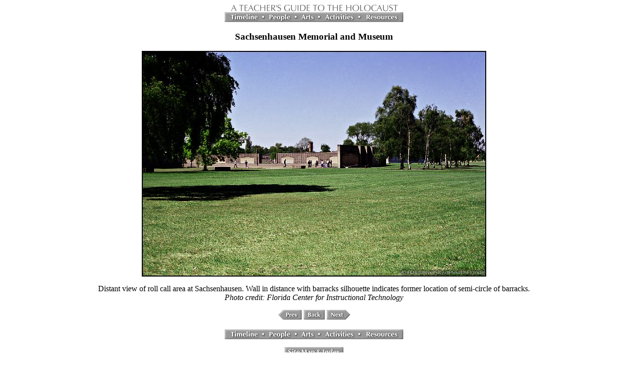

--- FILE ---
content_type: text/html; charset=utf-8
request_url: http://fcit.usf.edu/holocaust/GALLFR/SACH03.htm
body_size: 2163
content:
<html><head><title>Gallery - Sachsenhausen Memorial and Museum - Photos</title><meta name="description" content="A gallery of Holocaust photographs depicting the Sachsenhausen Concentration Camp."><meta name="keywords" content="Sachsenhausen Concentration Camp, Sachsenhausen, Concentration Camp, Holocaust, KZ"></HEAD><body bgcolor="#FFFFFF" LINK="#003366" VLINK="#333333" ALINK="#993333"><BLOCKQUOTE> <center><a href="../default.htm"><img src="../I/top.gif" WIDTH="347" HEIGHT="17" border="0"></a><br><img src="../I/menubar.gif" WIDTH="364" HEIGHT="20" border="0" USEMAP="#menubar"><p><H3>Sachsenhausen Memorial and Museum</H3><img src="../gifsf/sach03.JPG" WIDTH="700" HEIGHT="459" border="1"><p>Distant view of roll call area at Sachsenhausen. Wall in distance with barracks silhouette indicates former location of semi-circle of barracks.<br><i>Photo credit: Florida Center for Instructional Technology</i><p><center><a href="sach02.HTM"><img src="../I/prev.gif" width=48 height=20 alt="[previous photo]" border=0></a><a href="../resource/gallery/SACH.htm#sach03"><img src="../I/backbttn.gif" border="0" WIDTH="43" HEIGHT="20"></a><a href="sach04.HTM"><img src="../I/next.gif" width=48 height=20 alt="[next photo]" border=0></A><p><img src="../I/menubar.gif" WIDTH="364" HEIGHT="20" border="0" USEMAP="#menubar"><p><a href="../sitemap/sitemap.htm"><img src="../I/mapdex.gif" width="120" height="20" border="0"></a><p><a href="../default.htm">A Teacher's Guide to the Holocaust</a><br><font size="-1">Produced by the Florida Center for Instructional Technology,<br>College of Education, University of South Florida &copy; 1997-2013.</font></center><map name="menubar"><area shape="rect" coords="01,02 76,18" href="../timeline/timeline.htm" alt="Timeline"><area shape="rect" coords="83,01 144,19" href="../people/people.htm" alt="People"><area shape="rect" coords="150,01 190,19" href="../arts/arts.htm" alt="Arts"><area shape="rect" coords="198,01 271,19" href="../activity/activity.htm" alt="Activities"><area shape="rect" coords="279,01 363,18" href="../resource/resource.htm" alt="Resources"></map><p><br><p></BLOCKQUOTE></body></html>